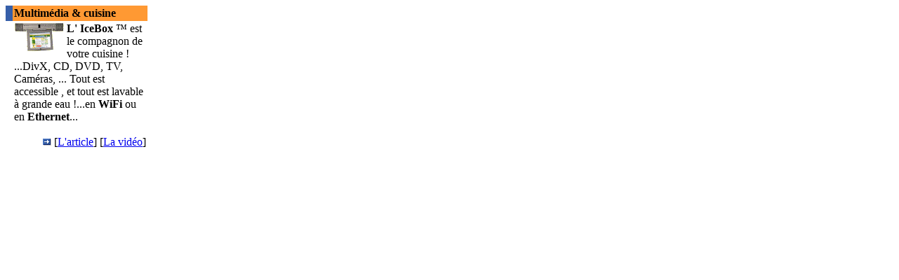

--- FILE ---
content_type: text/html
request_url: https://www.maison-domotique.com/nouveautes/icebox.html
body_size: 449
content:

<table width="202" cellspacing="0" cellpadding="2">
  <tr>
    <td style="background:#365fa9;" width="6"><img src="/img/blank.gif" width="6" height="1" /></td>
    <th style="background:#ff9933;color:#000000;text-align:left;" width="196"> Multim&eacute;dia &amp; cuisine </th>
  </tr>
  <tr>
    <td>&nbsp;</td>
    <td valign="top">
      <b class="bleu"><a href="/video/icebox/index.php"><img src="/img/index/annonce_icebox.gif" alt="Le STREAMIUM SL300 de PHILIPS" width="72" border="0" align="left" /></a>L' IceBox </b>&trade; est le compagnon de votre cuisine ! ...DivX, CD, DVD,  TV, Cam&eacute;ras, ... Tout est accessible , et tout est lavable &agrave; grande eau !...en <b class="bleu">WiFi</b> ou en <b class="bleu">Ethernet</b>...<br />
      <br/>
      <div align="right"><img src="/img/fleche_liens.gif" width="12" height="10" /> [<a href="/video/icebox/index.php">L'article</a>]   [<a href="/video/icebox/icebox.html" target="Icebox" class="menus" onClick="window.open('','Icebox','width=330 , height=250 , scrollbars=0')">La vid&eacute;o</a>]</div>
    </td>
  </tr>
</table>
